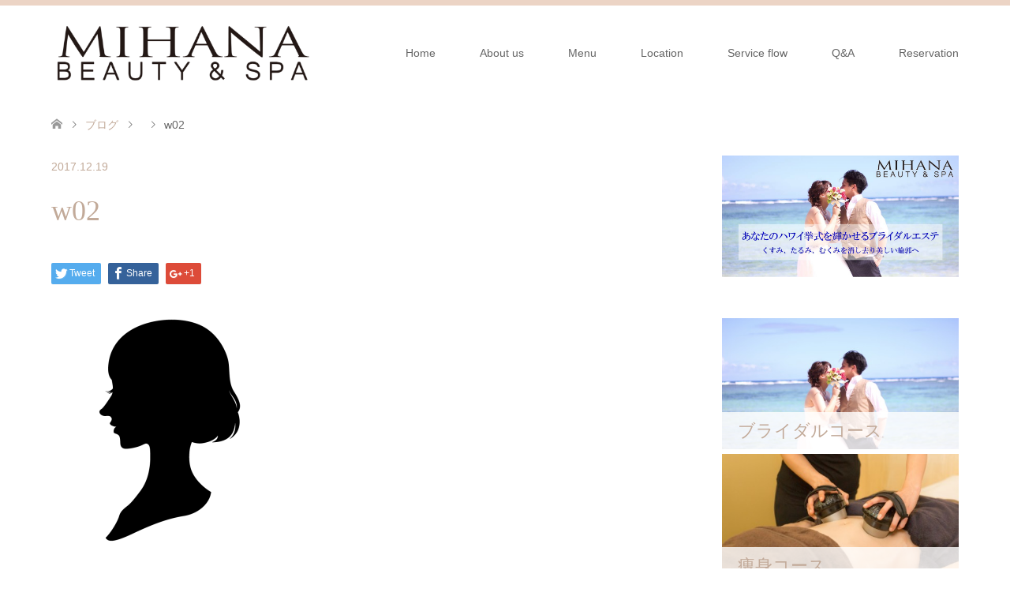

--- FILE ---
content_type: text/html; charset=UTF-8
request_url: https://www.mihanaspa.com/voice/eyelash-extensions-1/w02/
body_size: 12223
content:
<!DOCTYPE html>
<html dir="ltr" lang="ja" prefix="og: https://ogp.me/ns#">
<head>
<meta charset="UTF-8">
<!--[if IE]><meta http-equiv="X-UA-Compatible" content="IE=edge"><![endif]-->
<meta name="viewport" content="width=device-width">

<meta name="description" content="...">
<link rel="pingback" href="https://www.mihanaspa.com/xmlrpc.php">

		<!-- All in One SEO 4.8.0 - aioseo.com -->
		<title>w02 | mihanaspa</title>
	<meta name="robots" content="max-image-preview:large" />
	<meta name="author" content="author1"/>
	<link rel="canonical" href="https://www.mihanaspa.com/voice/eyelash-extensions-1/w02/" />
	<meta name="generator" content="All in One SEO (AIOSEO) 4.8.0" />
		<meta property="og:locale" content="ja_JP" />
		<meta property="og:site_name" content="mihanaspa" />
		<meta property="og:type" content="article" />
		<meta property="og:title" content="w02 | mihanaspa" />
		<meta property="og:url" content="https://www.mihanaspa.com/voice/eyelash-extensions-1/w02/" />
		<meta property="article:published_time" content="2017-12-18T15:40:18+00:00" />
		<meta property="article:modified_time" content="2017-12-18T15:40:18+00:00" />
		<meta name="twitter:card" content="summary" />
		<meta name="twitter:title" content="w02 | mihanaspa" />
		<meta name="google" content="nositelinkssearchbox" />
		<script type="application/ld+json" class="aioseo-schema">
			{"@context":"https:\/\/schema.org","@graph":[{"@type":"BreadcrumbList","@id":"https:\/\/www.mihanaspa.com\/voice\/eyelash-extensions-1\/w02\/#breadcrumblist","itemListElement":[{"@type":"ListItem","@id":"https:\/\/www.mihanaspa.com\/#listItem","position":1,"name":"\u5bb6","item":"https:\/\/www.mihanaspa.com\/","nextItem":{"@type":"ListItem","@id":"https:\/\/www.mihanaspa.com\/voice\/eyelash-extensions-1\/w02\/#listItem","name":"w02"}},{"@type":"ListItem","@id":"https:\/\/www.mihanaspa.com\/voice\/eyelash-extensions-1\/w02\/#listItem","position":2,"name":"w02","previousItem":{"@type":"ListItem","@id":"https:\/\/www.mihanaspa.com\/#listItem","name":"\u5bb6"}}]},{"@type":"ItemPage","@id":"https:\/\/www.mihanaspa.com\/voice\/eyelash-extensions-1\/w02\/#itempage","url":"https:\/\/www.mihanaspa.com\/voice\/eyelash-extensions-1\/w02\/","name":"w02 | mihanaspa","inLanguage":"ja","isPartOf":{"@id":"https:\/\/www.mihanaspa.com\/#website"},"breadcrumb":{"@id":"https:\/\/www.mihanaspa.com\/voice\/eyelash-extensions-1\/w02\/#breadcrumblist"},"author":{"@id":"https:\/\/www.mihanaspa.com\/author\/4\/#author"},"creator":{"@id":"https:\/\/www.mihanaspa.com\/author\/4\/#author"},"datePublished":"2017-12-19T00:40:18+09:00","dateModified":"2017-12-19T00:40:18+09:00"},{"@type":"Organization","@id":"https:\/\/www.mihanaspa.com\/#organization","name":"mihanaspa","description":"\u30cf\u30ef\u30a4\u3067\u5c0f\u9854\u77ef\u6b63\u3001\u30d5\u30a7\u30a4\u30b7\u30e3\u30eb\u30a8\u30b9\u30c6\u306a\u3089Cocolomi Group (\u30b3\u30b3\u30ed\u30df \u30b0\u30eb\u30fc\u30d7)\u306eMihana beauty \uff06 spa","url":"https:\/\/www.mihanaspa.com\/"},{"@type":"Person","@id":"https:\/\/www.mihanaspa.com\/author\/4\/#author","url":"https:\/\/www.mihanaspa.com\/author\/4\/","name":"author1","image":{"@type":"ImageObject","@id":"https:\/\/www.mihanaspa.com\/voice\/eyelash-extensions-1\/w02\/#authorImage","url":"https:\/\/secure.gravatar.com\/avatar\/3698c5da18926a592ea411276193741f?s=96&d=mm&r=g","width":96,"height":96,"caption":"author1"}},{"@type":"WebSite","@id":"https:\/\/www.mihanaspa.com\/#website","url":"https:\/\/www.mihanaspa.com\/","name":"mihanaspa","description":"\u30cf\u30ef\u30a4\u3067\u5c0f\u9854\u77ef\u6b63\u3001\u30d5\u30a7\u30a4\u30b7\u30e3\u30eb\u30a8\u30b9\u30c6\u306a\u3089Cocolomi Group (\u30b3\u30b3\u30ed\u30df \u30b0\u30eb\u30fc\u30d7)\u306eMihana beauty \uff06 spa","inLanguage":"ja","publisher":{"@id":"https:\/\/www.mihanaspa.com\/#organization"}}]}
		</script>
		<!-- All in One SEO -->

<link rel='dns-prefetch' href='//ajax.googleapis.com' />
<link rel='dns-prefetch' href='//s.w.org' />
<link rel="alternate" type="application/rss+xml" title="mihanaspa &raquo; フィード" href="https://www.mihanaspa.com/feed/" />
<link rel="alternate" type="application/rss+xml" title="mihanaspa &raquo; コメントフィード" href="https://www.mihanaspa.com/comments/feed/" />
<link rel="alternate" type="application/rss+xml" title="mihanaspa &raquo; w02 のコメントのフィード" href="https://www.mihanaspa.com/voice/eyelash-extensions-1/w02/feed/" />
<script type="text/javascript">
window._wpemojiSettings = {"baseUrl":"https:\/\/s.w.org\/images\/core\/emoji\/14.0.0\/72x72\/","ext":".png","svgUrl":"https:\/\/s.w.org\/images\/core\/emoji\/14.0.0\/svg\/","svgExt":".svg","source":{"concatemoji":"https:\/\/www.mihanaspa.com\/wp-includes\/js\/wp-emoji-release.min.js?ver=6.0.11"}};
/*! This file is auto-generated */
!function(e,a,t){var n,r,o,i=a.createElement("canvas"),p=i.getContext&&i.getContext("2d");function s(e,t){var a=String.fromCharCode,e=(p.clearRect(0,0,i.width,i.height),p.fillText(a.apply(this,e),0,0),i.toDataURL());return p.clearRect(0,0,i.width,i.height),p.fillText(a.apply(this,t),0,0),e===i.toDataURL()}function c(e){var t=a.createElement("script");t.src=e,t.defer=t.type="text/javascript",a.getElementsByTagName("head")[0].appendChild(t)}for(o=Array("flag","emoji"),t.supports={everything:!0,everythingExceptFlag:!0},r=0;r<o.length;r++)t.supports[o[r]]=function(e){if(!p||!p.fillText)return!1;switch(p.textBaseline="top",p.font="600 32px Arial",e){case"flag":return s([127987,65039,8205,9895,65039],[127987,65039,8203,9895,65039])?!1:!s([55356,56826,55356,56819],[55356,56826,8203,55356,56819])&&!s([55356,57332,56128,56423,56128,56418,56128,56421,56128,56430,56128,56423,56128,56447],[55356,57332,8203,56128,56423,8203,56128,56418,8203,56128,56421,8203,56128,56430,8203,56128,56423,8203,56128,56447]);case"emoji":return!s([129777,127995,8205,129778,127999],[129777,127995,8203,129778,127999])}return!1}(o[r]),t.supports.everything=t.supports.everything&&t.supports[o[r]],"flag"!==o[r]&&(t.supports.everythingExceptFlag=t.supports.everythingExceptFlag&&t.supports[o[r]]);t.supports.everythingExceptFlag=t.supports.everythingExceptFlag&&!t.supports.flag,t.DOMReady=!1,t.readyCallback=function(){t.DOMReady=!0},t.supports.everything||(n=function(){t.readyCallback()},a.addEventListener?(a.addEventListener("DOMContentLoaded",n,!1),e.addEventListener("load",n,!1)):(e.attachEvent("onload",n),a.attachEvent("onreadystatechange",function(){"complete"===a.readyState&&t.readyCallback()})),(e=t.source||{}).concatemoji?c(e.concatemoji):e.wpemoji&&e.twemoji&&(c(e.twemoji),c(e.wpemoji)))}(window,document,window._wpemojiSettings);
</script>
<style type="text/css">
img.wp-smiley,
img.emoji {
	display: inline !important;
	border: none !important;
	box-shadow: none !important;
	height: 1em !important;
	width: 1em !important;
	margin: 0 0.07em !important;
	vertical-align: -0.1em !important;
	background: none !important;
	padding: 0 !important;
}
</style>
	<link rel='stylesheet' id='style-css'  href='https://www.mihanaspa.com/wp-content/themes/skin_tcd046/style.css?ver=1.2' type='text/css' media='all' />
<link rel='stylesheet' id='wp-block-library-css'  href='https://www.mihanaspa.com/wp-includes/css/dist/block-library/style.min.css?ver=6.0.11' type='text/css' media='all' />
<style id='global-styles-inline-css' type='text/css'>
body{--wp--preset--color--black: #000000;--wp--preset--color--cyan-bluish-gray: #abb8c3;--wp--preset--color--white: #ffffff;--wp--preset--color--pale-pink: #f78da7;--wp--preset--color--vivid-red: #cf2e2e;--wp--preset--color--luminous-vivid-orange: #ff6900;--wp--preset--color--luminous-vivid-amber: #fcb900;--wp--preset--color--light-green-cyan: #7bdcb5;--wp--preset--color--vivid-green-cyan: #00d084;--wp--preset--color--pale-cyan-blue: #8ed1fc;--wp--preset--color--vivid-cyan-blue: #0693e3;--wp--preset--color--vivid-purple: #9b51e0;--wp--preset--gradient--vivid-cyan-blue-to-vivid-purple: linear-gradient(135deg,rgba(6,147,227,1) 0%,rgb(155,81,224) 100%);--wp--preset--gradient--light-green-cyan-to-vivid-green-cyan: linear-gradient(135deg,rgb(122,220,180) 0%,rgb(0,208,130) 100%);--wp--preset--gradient--luminous-vivid-amber-to-luminous-vivid-orange: linear-gradient(135deg,rgba(252,185,0,1) 0%,rgba(255,105,0,1) 100%);--wp--preset--gradient--luminous-vivid-orange-to-vivid-red: linear-gradient(135deg,rgba(255,105,0,1) 0%,rgb(207,46,46) 100%);--wp--preset--gradient--very-light-gray-to-cyan-bluish-gray: linear-gradient(135deg,rgb(238,238,238) 0%,rgb(169,184,195) 100%);--wp--preset--gradient--cool-to-warm-spectrum: linear-gradient(135deg,rgb(74,234,220) 0%,rgb(151,120,209) 20%,rgb(207,42,186) 40%,rgb(238,44,130) 60%,rgb(251,105,98) 80%,rgb(254,248,76) 100%);--wp--preset--gradient--blush-light-purple: linear-gradient(135deg,rgb(255,206,236) 0%,rgb(152,150,240) 100%);--wp--preset--gradient--blush-bordeaux: linear-gradient(135deg,rgb(254,205,165) 0%,rgb(254,45,45) 50%,rgb(107,0,62) 100%);--wp--preset--gradient--luminous-dusk: linear-gradient(135deg,rgb(255,203,112) 0%,rgb(199,81,192) 50%,rgb(65,88,208) 100%);--wp--preset--gradient--pale-ocean: linear-gradient(135deg,rgb(255,245,203) 0%,rgb(182,227,212) 50%,rgb(51,167,181) 100%);--wp--preset--gradient--electric-grass: linear-gradient(135deg,rgb(202,248,128) 0%,rgb(113,206,126) 100%);--wp--preset--gradient--midnight: linear-gradient(135deg,rgb(2,3,129) 0%,rgb(40,116,252) 100%);--wp--preset--duotone--dark-grayscale: url('#wp-duotone-dark-grayscale');--wp--preset--duotone--grayscale: url('#wp-duotone-grayscale');--wp--preset--duotone--purple-yellow: url('#wp-duotone-purple-yellow');--wp--preset--duotone--blue-red: url('#wp-duotone-blue-red');--wp--preset--duotone--midnight: url('#wp-duotone-midnight');--wp--preset--duotone--magenta-yellow: url('#wp-duotone-magenta-yellow');--wp--preset--duotone--purple-green: url('#wp-duotone-purple-green');--wp--preset--duotone--blue-orange: url('#wp-duotone-blue-orange');--wp--preset--font-size--small: 13px;--wp--preset--font-size--medium: 20px;--wp--preset--font-size--large: 36px;--wp--preset--font-size--x-large: 42px;}.has-black-color{color: var(--wp--preset--color--black) !important;}.has-cyan-bluish-gray-color{color: var(--wp--preset--color--cyan-bluish-gray) !important;}.has-white-color{color: var(--wp--preset--color--white) !important;}.has-pale-pink-color{color: var(--wp--preset--color--pale-pink) !important;}.has-vivid-red-color{color: var(--wp--preset--color--vivid-red) !important;}.has-luminous-vivid-orange-color{color: var(--wp--preset--color--luminous-vivid-orange) !important;}.has-luminous-vivid-amber-color{color: var(--wp--preset--color--luminous-vivid-amber) !important;}.has-light-green-cyan-color{color: var(--wp--preset--color--light-green-cyan) !important;}.has-vivid-green-cyan-color{color: var(--wp--preset--color--vivid-green-cyan) !important;}.has-pale-cyan-blue-color{color: var(--wp--preset--color--pale-cyan-blue) !important;}.has-vivid-cyan-blue-color{color: var(--wp--preset--color--vivid-cyan-blue) !important;}.has-vivid-purple-color{color: var(--wp--preset--color--vivid-purple) !important;}.has-black-background-color{background-color: var(--wp--preset--color--black) !important;}.has-cyan-bluish-gray-background-color{background-color: var(--wp--preset--color--cyan-bluish-gray) !important;}.has-white-background-color{background-color: var(--wp--preset--color--white) !important;}.has-pale-pink-background-color{background-color: var(--wp--preset--color--pale-pink) !important;}.has-vivid-red-background-color{background-color: var(--wp--preset--color--vivid-red) !important;}.has-luminous-vivid-orange-background-color{background-color: var(--wp--preset--color--luminous-vivid-orange) !important;}.has-luminous-vivid-amber-background-color{background-color: var(--wp--preset--color--luminous-vivid-amber) !important;}.has-light-green-cyan-background-color{background-color: var(--wp--preset--color--light-green-cyan) !important;}.has-vivid-green-cyan-background-color{background-color: var(--wp--preset--color--vivid-green-cyan) !important;}.has-pale-cyan-blue-background-color{background-color: var(--wp--preset--color--pale-cyan-blue) !important;}.has-vivid-cyan-blue-background-color{background-color: var(--wp--preset--color--vivid-cyan-blue) !important;}.has-vivid-purple-background-color{background-color: var(--wp--preset--color--vivid-purple) !important;}.has-black-border-color{border-color: var(--wp--preset--color--black) !important;}.has-cyan-bluish-gray-border-color{border-color: var(--wp--preset--color--cyan-bluish-gray) !important;}.has-white-border-color{border-color: var(--wp--preset--color--white) !important;}.has-pale-pink-border-color{border-color: var(--wp--preset--color--pale-pink) !important;}.has-vivid-red-border-color{border-color: var(--wp--preset--color--vivid-red) !important;}.has-luminous-vivid-orange-border-color{border-color: var(--wp--preset--color--luminous-vivid-orange) !important;}.has-luminous-vivid-amber-border-color{border-color: var(--wp--preset--color--luminous-vivid-amber) !important;}.has-light-green-cyan-border-color{border-color: var(--wp--preset--color--light-green-cyan) !important;}.has-vivid-green-cyan-border-color{border-color: var(--wp--preset--color--vivid-green-cyan) !important;}.has-pale-cyan-blue-border-color{border-color: var(--wp--preset--color--pale-cyan-blue) !important;}.has-vivid-cyan-blue-border-color{border-color: var(--wp--preset--color--vivid-cyan-blue) !important;}.has-vivid-purple-border-color{border-color: var(--wp--preset--color--vivid-purple) !important;}.has-vivid-cyan-blue-to-vivid-purple-gradient-background{background: var(--wp--preset--gradient--vivid-cyan-blue-to-vivid-purple) !important;}.has-light-green-cyan-to-vivid-green-cyan-gradient-background{background: var(--wp--preset--gradient--light-green-cyan-to-vivid-green-cyan) !important;}.has-luminous-vivid-amber-to-luminous-vivid-orange-gradient-background{background: var(--wp--preset--gradient--luminous-vivid-amber-to-luminous-vivid-orange) !important;}.has-luminous-vivid-orange-to-vivid-red-gradient-background{background: var(--wp--preset--gradient--luminous-vivid-orange-to-vivid-red) !important;}.has-very-light-gray-to-cyan-bluish-gray-gradient-background{background: var(--wp--preset--gradient--very-light-gray-to-cyan-bluish-gray) !important;}.has-cool-to-warm-spectrum-gradient-background{background: var(--wp--preset--gradient--cool-to-warm-spectrum) !important;}.has-blush-light-purple-gradient-background{background: var(--wp--preset--gradient--blush-light-purple) !important;}.has-blush-bordeaux-gradient-background{background: var(--wp--preset--gradient--blush-bordeaux) !important;}.has-luminous-dusk-gradient-background{background: var(--wp--preset--gradient--luminous-dusk) !important;}.has-pale-ocean-gradient-background{background: var(--wp--preset--gradient--pale-ocean) !important;}.has-electric-grass-gradient-background{background: var(--wp--preset--gradient--electric-grass) !important;}.has-midnight-gradient-background{background: var(--wp--preset--gradient--midnight) !important;}.has-small-font-size{font-size: var(--wp--preset--font-size--small) !important;}.has-medium-font-size{font-size: var(--wp--preset--font-size--medium) !important;}.has-large-font-size{font-size: var(--wp--preset--font-size--large) !important;}.has-x-large-font-size{font-size: var(--wp--preset--font-size--x-large) !important;}
</style>
<link rel='stylesheet' id='jquery-ui-theme-css'  href='https://ajax.googleapis.com/ajax/libs/jqueryui/1.11.4/themes/smoothness/jquery-ui.min.css?ver=1.11.4' type='text/css' media='all' />
<link rel='stylesheet' id='jquery-ui-timepicker-css'  href='https://www.mihanaspa.com/wp-content/plugins/contact-form-7-datepicker/js/jquery-ui-timepicker/jquery-ui-timepicker-addon.min.css?ver=6.0.11' type='text/css' media='all' />
<style id='akismet-widget-style-inline-css' type='text/css'>

			.a-stats {
				--akismet-color-mid-green: #357b49;
				--akismet-color-white: #fff;
				--akismet-color-light-grey: #f6f7f7;

				max-width: 350px;
				width: auto;
			}

			.a-stats * {
				all: unset;
				box-sizing: border-box;
			}

			.a-stats strong {
				font-weight: 600;
			}

			.a-stats a.a-stats__link,
			.a-stats a.a-stats__link:visited,
			.a-stats a.a-stats__link:active {
				background: var(--akismet-color-mid-green);
				border: none;
				box-shadow: none;
				border-radius: 8px;
				color: var(--akismet-color-white);
				cursor: pointer;
				display: block;
				font-family: -apple-system, BlinkMacSystemFont, 'Segoe UI', 'Roboto', 'Oxygen-Sans', 'Ubuntu', 'Cantarell', 'Helvetica Neue', sans-serif;
				font-weight: 500;
				padding: 12px;
				text-align: center;
				text-decoration: none;
				transition: all 0.2s ease;
			}

			/* Extra specificity to deal with TwentyTwentyOne focus style */
			.widget .a-stats a.a-stats__link:focus {
				background: var(--akismet-color-mid-green);
				color: var(--akismet-color-white);
				text-decoration: none;
			}

			.a-stats a.a-stats__link:hover {
				filter: brightness(110%);
				box-shadow: 0 4px 12px rgba(0, 0, 0, 0.06), 0 0 2px rgba(0, 0, 0, 0.16);
			}

			.a-stats .count {
				color: var(--akismet-color-white);
				display: block;
				font-size: 1.5em;
				line-height: 1.4;
				padding: 0 13px;
				white-space: nowrap;
			}
		
</style>
<script type='text/javascript' src='https://www.mihanaspa.com/wp-includes/js/jquery/jquery.min.js?ver=3.6.0' id='jquery-core-js'></script>
<script type='text/javascript' src='https://www.mihanaspa.com/wp-includes/js/jquery/jquery-migrate.min.js?ver=3.3.2' id='jquery-migrate-js'></script>
<link rel="https://api.w.org/" href="https://www.mihanaspa.com/wp-json/" /><link rel="alternate" type="application/json" href="https://www.mihanaspa.com/wp-json/wp/v2/media/33" /><link rel='shortlink' href='https://www.mihanaspa.com/?p=33' />
<link rel="alternate" type="application/json+oembed" href="https://www.mihanaspa.com/wp-json/oembed/1.0/embed?url=https%3A%2F%2Fwww.mihanaspa.com%2Fvoice%2Feyelash-extensions-1%2Fw02%2F" />
<link rel="alternate" type="text/xml+oembed" href="https://www.mihanaspa.com/wp-json/oembed/1.0/embed?url=https%3A%2F%2Fwww.mihanaspa.com%2Fvoice%2Feyelash-extensions-1%2Fw02%2F&#038;format=xml" />

<link rel="stylesheet" href="https://www.mihanaspa.com/wp-content/themes/skin_tcd046/css/design-plus.css?ver=1.2">
<link rel="stylesheet" href="https://www.mihanaspa.com/wp-content/themes/skin_tcd046/css/sns-botton.css?ver=1.2">
<link rel="stylesheet" href="https://www.mihanaspa.com/wp-content/themes/skin_tcd046/css/responsive.css?ver=1.2">
<link rel="stylesheet" href="https://www.mihanaspa.com/wp-content/themes/skin_tcd046/css/footer-bar.css?ver=1.2">

<script src="https://www.mihanaspa.com/wp-content/themes/skin_tcd046/js/jquery.easing.1.3.js?ver=1.2"></script>
<script src="https://www.mihanaspa.com/wp-content/themes/skin_tcd046/js/jscript.js?ver=1.2"></script>
<script src="https://www.mihanaspa.com/wp-content/themes/skin_tcd046/js/comment.js?ver=1.2"></script>
<script src="https://www.mihanaspa.com/wp-content/themes/skin_tcd046/js/header_fix.js?ver=1.2"></script>

<style type="text/css">
body, input, textarea { font-family: Arial, "ヒラギノ角ゴ ProN W3", "Hiragino Kaku Gothic ProN", "メイリオ", Meiryo, sans-serif; }
.rich_font { font-weight:500; font-family: "Times New Roman" , "游明朝" , "Yu Mincho" , "游明朝体" , "YuMincho" , "ヒラギノ明朝 Pro W3" , "Hiragino Mincho Pro" , "HiraMinProN-W3" , "HGS明朝E" , "ＭＳ Ｐ明朝" , "MS PMincho" , serif; }

#header .logo { font-size:24px; }
.fix_top.header_fix #header .logo { font-size:20px; }
#footer_logo .logo { font-size:30px; }
#post_title { font-size:36px; }
body, .post_content { font-size:14px; }

@media screen and (max-width:991px) {
  #header .logo { font-size:18px; }
  .mobile_fix_top.header_fix #header .logo { font-size:18px; }
  #post_title { font-size:20px; }
  body, .post_content { font-size:14px; }
}




.image {
overflow: hidden;
-webkit-transition: 0.35s;
-moz-transition: 0.35s;
-ms-transition: 0.35s;
transition: 0.35s;
}
.image img {
-webkit-transform: scale(1);
-webkit-transition-property: opacity, scale, -webkit-transform;
-webkit-transition: 0.35s;
-moz-transform: scale(1);
-moz-transition-property: opacity, scale, -moz-transform;
-moz-transition: 0.35s;
-ms-transform: scale(1);
-ms-transition-property: opacity, scale, -ms-transform;
-ms-transition: 0.35s;
-o-transform: scale(1);
-o-transition-property: opacity, scale, -o-transform;
-o-transition: 0.35s;
transform: scale(1);
transition-property: opacity, scale, -webkit-transform;
transition: 0.35s;
-webkit-backface-visibility:hidden; backface-visibility:hidden;
}
.image:hover img, a:hover .image img {
 -webkit-transform: scale(1.2); -moz-transform: scale(1.2); -ms-transform: scale(1.2); -o-transform: scale(1.2); transform: scale(1.2);
}

.headline_bg_l, .headline_bg, ul.meta .category span, .page_navi a:hover, .page_navi span.current, .page_navi p.back a:hover,
#post_pagination p, #post_pagination a:hover, #previous_next_post2 a:hover, .single-news #post_meta_top .date, .single-campaign #post_meta_top .date, ol#voice_list .info .voice_button a:hover, .voice_user .voice_name, .voice_course .course_button a, .side_headline, #footer_top,
#comment_header ul li a:hover, #comment_header ul li.comment_switch_active a, #comment_header #comment_closed p, #submit_comment
{ background-color:#E3D0C3; }

.page_navi a:hover, .page_navi span.current, #post_pagination p, #comment_header ul li.comment_switch_active a, #comment_header #comment_closed p, #guest_info input:focus, #comment_textarea textarea:focus
{ border-color:#E3D0C3; }

#comment_header ul li.comment_switch_active a:after, #comment_header #comment_closed p:after
{ border-color:#E3D0C3 transparent transparent transparent; }

a:hover, #global_menu > ul > li > a:hover, #bread_crumb li a, #bread_crumb li.home a:hover:before, ul.meta .date, .footer_headline, .footer_widget a:hover,
#post_title, #previous_next_post a:hover, #previous_next_post a:hover:before, #previous_next_post a:hover:after,
#recent_news .info .date, .course_category .course_category_headline, .course_category .info .headline, ol#voice_list .info .voice_name, dl.interview dt, .voice_course .course_button a:hover, ol#staff_list .info .staff_name, .staff_info .staff_detail .staff_name, .staff_info .staff_detail .staff_social_link li a:hover:before,
.styled_post_list1 .date, .collapse_category_list li a:hover, .tcdw_course_list_widget .course_list li .image, .side_widget.tcdw_banner_list_widget .side_headline, ul.banner_list li .image,
#index_content1 .caption .headline, #index_course li .image, #index_news .date, #index_voice li .info .voice_name, #index_blog .headline, .table.pb_pricemenu td.menu, .side_widget .campaign_list .date, .side_widget .news_list .date, .side_widget .staff_list .staff_name, .side_widget .voice_list .voice_name
{ color:#C2AA99; }

#footer_bottom, a.index_blog_button:hover, .widget_search #search-btn input:hover, .widget_search #searchsubmit:hover, .widget.google_search #searchsubmit:hover, #submit_comment:hover, #header_slider .slick-dots li button:hover, #header_slider .slick-dots li.slick-active button
{ background-color:#C2AA99; }

.post_content a { color:#C2AA99; }

#archive_wrapper, #related_post ol { background-color:rgba(227,208,195,0.15); }
#index_course li.noimage .image, .course_category .noimage .imagebox, .tcdw_course_list_widget .course_list li.noimage .image { background:rgba(227,208,195,0.3); }

#index_blog, #footer_widget, .course_categories li a.active, .course_categories li a:hover, .styled_post_list1_tabs li { background-color:rgba(232,202,183,0.15); }
#index_topics { background:rgba(232,202,183,0.8); }
#header { border-top-color:rgba(232,202,183,0.8); }

@media screen and (min-width:992px) {
  .fix_top.header_fix #header { background-color:rgba(232,202,183,0.8); }
  #global_menu ul ul a { background-color:#E3D0C3; }
  #global_menu ul ul a:hover { background-color:#C2AA99; }
}
@media screen and (max-width:991px) {
  a.menu_button.active { background:rgba(232,202,183,0.8); };
  .mobile_fix_top.header_fix #header { background-color:rgba(232,202,183,0.8); }
  #global_menu { background-color:#E3D0C3; }
  #global_menu a:hover { background-color:#C2AA99; }
}
@media screen and (max-width:991px) {
  .mobile_fix_top.header_fix #header { background-color:rgba(232,202,183,0.8); }
}


</style>

<style type="text/css"></style>
<link rel="icon" href="https://www.mihanaspa.com/wp-content/uploads/2020/07/cropped-mihanaspaサイトアイコン-32x32.png" sizes="32x32" />
<link rel="icon" href="https://www.mihanaspa.com/wp-content/uploads/2020/07/cropped-mihanaspaサイトアイコン-192x192.png" sizes="192x192" />
<link rel="apple-touch-icon" href="https://www.mihanaspa.com/wp-content/uploads/2020/07/cropped-mihanaspaサイトアイコン-180x180.png" />
<meta name="msapplication-TileImage" content="https://www.mihanaspa.com/wp-content/uploads/2020/07/cropped-mihanaspaサイトアイコン-270x270.png" />
		<style type="text/css" id="wp-custom-css">
			@media only screen and (max-width: 991px) {#global_menu a, #global_menu > ul > li > a {
 color: #850000 !important;
}
}		</style>
		</head>
<body id="body" class="attachment attachment-template-default single single-attachment postid-33 attachmentid-33 attachment-png fix_top mobile_fix_top">



 <div id="header" class="clearfix">
  <div class="header_inner">
   <div id="header_logo">
    <div id="logo_image">
 <h1 class="logo">
  <a href="https://www.mihanaspa.com/" title="mihanaspa" data-label="mihanaspa"><img class="h_logo" src="https://www.mihanaspa.com/wp-content/uploads/2018/06/logo_ol.png?1768914129" alt="mihanaspa" title="mihanaspa" /></a>
 </h1>
</div>
<div id="logo_image_fixed">
 <p class="logo"><a href="https://www.mihanaspa.com/" title="mihanaspa"><img class="s_logo" src="https://www.mihanaspa.com/wp-content/uploads/2018/02/logo_ol-e1528081534977.png?1768914129" alt="mihanaspa" title="mihanaspa" /></a></p>
</div>
   </div>

      <a href="#" class="menu_button"><span>menu</span></a>
   <div id="global_menu">
    <ul id="menu-menu-1" class="menu"><li id="menu-item-800" class="menu-item menu-item-type-custom menu-item-object-custom menu-item-home menu-item-800"><a href="https://www.mihanaspa.com/">Home</a></li>
<li id="menu-item-168" class="menu-item menu-item-type-post_type menu-item-object-page menu-item-has-children menu-item-168"><a href="https://www.mihanaspa.com/about/">About us</a>
<ul class="sub-menu">
	<li id="menu-item-300" class="menu-item menu-item-type-post_type menu-item-object-page menu-item-300"><a href="https://www.mihanaspa.com/about/">サロン紹介</a></li>
	<li id="menu-item-273" class="menu-item menu-item-type-post_type_archive menu-item-object-staff menu-item-273"><a href="https://www.mihanaspa.com/staff/">スタッフ</a></li>
	<li id="menu-item-667" class="menu-item menu-item-type-post_type menu-item-object-page menu-item-667"><a href="https://www.mihanaspa.com/calendar/">営業日程</a></li>
	<li id="menu-item-242" class="menu-item menu-item-type-post_type menu-item-object-page menu-item-242"><a href="https://www.mihanaspa.com/insalon/">サロン使用プロダクト</a></li>
	<li id="menu-item-241" class="menu-item menu-item-type-post_type menu-item-object-page menu-item-241"><a href="https://www.mihanaspa.com/media/">メディア掲載</a></li>
</ul>
</li>
<li id="menu-item-290" class="menu-item menu-item-type-post_type_archive menu-item-object-course menu-item-has-children menu-item-290"><a href="https://www.mihanaspa.com/course/">Menu</a>
<ul class="sub-menu">
	<li id="menu-item-893" class="menu-item menu-item-type-custom menu-item-object-custom menu-item-893"><a href="https://www.mihanaspa.com/course/slimming/">痩身コース</a></li>
	<li id="menu-item-291" class="menu-item menu-item-type-post_type menu-item-object-course menu-item-291"><a href="https://www.mihanaspa.com/course/slim-facial/">小顔矯正フェイシャル</a></li>
	<li id="menu-item-292" class="menu-item menu-item-type-post_type menu-item-object-course menu-item-292"><a href="https://www.mihanaspa.com/course/facial-care/">フェイスケア</a></li>
	<li id="menu-item-293" class="menu-item menu-item-type-post_type menu-item-object-course menu-item-293"><a href="https://www.mihanaspa.com/course/body-care/">ロミロミ＆ボディーケア</a></li>
	<li id="menu-item-296" class="menu-item menu-item-type-post_type menu-item-object-course menu-item-296"><a href="https://www.mihanaspa.com/course/package/">パッケージコース</a></li>
	<li id="menu-item-874" class="menu-item menu-item-type-post_type menu-item-object-page menu-item-874"><a href="https://www.mihanaspa.com/wedding/">MIHANAブライダル</a></li>
</ul>
</li>
<li id="menu-item-166" class="menu-item menu-item-type-post_type menu-item-object-page menu-item-166"><a href="https://www.mihanaspa.com/location/">Location</a></li>
<li id="menu-item-317" class="menu-item menu-item-type-post_type menu-item-object-page menu-item-317"><a href="https://www.mihanaspa.com/flow/">Service flow</a></li>
<li id="menu-item-165" class="menu-item menu-item-type-post_type menu-item-object-page menu-item-has-children menu-item-165"><a href="https://www.mihanaspa.com/faq/">Q&#038;A</a>
<ul class="sub-menu">
	<li id="menu-item-240" class="menu-item menu-item-type-post_type menu-item-object-page menu-item-240"><a href="https://www.mihanaspa.com/hawaii-aesthetic/">ハワイエステで失敗しない</a></li>
</ul>
</li>
<li id="menu-item-458" class="menu-item menu-item-type-post_type menu-item-object-page menu-item-458"><a href="https://www.mihanaspa.com/reservation/">Reservation</a></li>
</ul>   </div>
     </div>
 </div><!-- END #header -->

 <div id="main_contents" class="clearfix">


<div id="bread_crumb">

<ul class="clearfix">
 <li itemscope="itemscope" itemtype="http://data-vocabulary.org/Breadcrumb" class="home"><a itemprop="url" href="https://www.mihanaspa.com/"><span itemprop="title">ホーム</span></a></li>

 <li itemscope="itemscope" itemtype="http://data-vocabulary.org/Breadcrumb"><a itemprop="url" href="https://www.mihanaspa.com/blog-list/">ブログ</a></li>
 <li itemscope="itemscope" itemtype="http://data-vocabulary.org/Breadcrumb">
   </li>
 <li class="last">w02</li>

</ul>
</div>

<div id="main_col" class="clearfix">

<div id="left_col">

 
 <div id="article">

  <ul id="post_meta_top" class="meta clearfix">
      <li class="date"><time class="entry-date updated" datetime="2017-12-19T00:40:18+09:00">2017.12.19</time></li>  </ul>

  <h2 id="post_title" class="rich_font">w02</h2>

    <div class="single_share clearfix" id="single_share_top">
   <div class="share-type1 share-top">
 
	<div class="sns mt10">
		<ul class="type1 clearfix">
			<li class="twitter">
				<a href="http://twitter.com/share?text=w02&url=https%3A%2F%2Fwww.mihanaspa.com%2Fvoice%2Feyelash-extensions-1%2Fw02%2F&via=&tw_p=tweetbutton&related=" onclick="javascript:window.open(this.href, '', 'menubar=no,toolbar=no,resizable=yes,scrollbars=yes,height=400,width=600');return false;"><i class="icon-twitter"></i><span class="ttl">Tweet</span><span class="share-count"></span></a>
			</li>
			<li class="facebook">
				<a href="//www.facebook.com/sharer/sharer.php?u=https://www.mihanaspa.com/voice/eyelash-extensions-1/w02/&amp;t=w02" class="facebook-btn-icon-link" target="blank" rel="nofollow"><i class="icon-facebook"></i><span class="ttl">Share</span><span class="share-count"></span></a>
			</li>
			<li class="googleplus">
				<a href="https://plus.google.com/share?url=https%3A%2F%2Fwww.mihanaspa.com%2Fvoice%2Feyelash-extensions-1%2Fw02%2F" onclick="javascript:window.open(this.href, '', 'menubar=no,toolbar=no,resizable=yes,scrollbars=yes,height=600,width=500');return false;"><i class="icon-google-plus"></i><span class="ttl">+1</span><span class="share-count"></span></a>
			</li>
		</ul>
	</div>
</div>
  </div>
  
  
    
  <div class="post_content clearfix">
   <p class="attachment"><a href='https://www.mihanaspa.com/wp-content/uploads/2017/12/w02.png'><img width="300" height="300" src="https://www.mihanaspa.com/wp-content/uploads/2017/12/w02-300x300.png" class="attachment-medium size-medium" alt="" loading="lazy" srcset="https://www.mihanaspa.com/wp-content/uploads/2017/12/w02-300x300.png 300w, https://www.mihanaspa.com/wp-content/uploads/2017/12/w02-150x150.png 150w, https://www.mihanaspa.com/wp-content/uploads/2017/12/w02-768x768.png 768w, https://www.mihanaspa.com/wp-content/uploads/2017/12/w02.png 800w, https://www.mihanaspa.com/wp-content/uploads/2017/12/w02-200x200.png 200w" sizes="(max-width: 300px) 100vw, 300px" /></a></p>
     </div>

    <div class="single_share clearfix" id="single_share_bottom">
   <div class="share-type1 share-btm">
 
	<div class="sns mt10 mb45">
		<ul class="type1 clearfix">
			<li class="twitter">
				<a href="http://twitter.com/share?text=w02&url=https%3A%2F%2Fwww.mihanaspa.com%2Fvoice%2Feyelash-extensions-1%2Fw02%2F&via=&tw_p=tweetbutton&related=" onclick="javascript:window.open(this.href, '', 'menubar=no,toolbar=no,resizable=yes,scrollbars=yes,height=400,width=600');return false;"><i class="icon-twitter"></i><span class="ttl">Tweet</span><span class="share-count"></span></a>
			</li>
			<li class="facebook">
				<a href="//www.facebook.com/sharer/sharer.php?u=https://www.mihanaspa.com/voice/eyelash-extensions-1/w02/&amp;t=w02" class="facebook-btn-icon-link" target="blank" rel="nofollow"><i class="icon-facebook"></i><span class="ttl">Share</span><span class="share-count"></span></a>
			</li>
			<li class="googleplus">
				<a href="https://plus.google.com/share?url=https%3A%2F%2Fwww.mihanaspa.com%2Fvoice%2Feyelash-extensions-1%2Fw02%2F" onclick="javascript:window.open(this.href, '', 'menubar=no,toolbar=no,resizable=yes,scrollbars=yes,height=600,width=500');return false;"><i class="icon-google-plus"></i><span class="ttl">+1</span><span class="share-count"></span></a>
			</li>
		</ul>
	</div>
</div>
  </div>
  
    <ul id="post_meta_bottom" class="clearfix">
   <li class="post_author">投稿者: <a href="https://www.mihanaspa.com/author/4/" title="author1 の投稿" rel="author">author1</a></li>   <li class="post_category"></li>      <li class="post_comment">コメント: <a href="#comment_headline">0</a></li>  </ul>
  
    <div id="previous_next_post" class="clearfix">
     </div>
  
 </div><!-- END #article -->

  
 
  
 



<h3 id="comment_headline" class="headline_bg"><span>コメント</span></h3>

<div id="comment_header">

 <ul class="clearfix">
      <li id="comment_closed"><p>コメント (0)</p></li>
   <li id="trackback_closed"><p>トラックバックは利用できません。</p></li>
    </ul>


</div><!-- END #comment_header -->

<div id="comments">

 <div id="comment_area">
  <!-- start commnet -->
  <ol class="commentlist">
	    <li class="comment">
     <div class="comment-content"><p class="no_comment">この記事へのコメントはありません。</p></div>
    </li>
	  </ol>
  <!-- comments END -->

  
 </div><!-- #comment-list END -->


 <div id="trackback_area">
 <!-- start trackback -->
  <!-- trackback end -->
 </div><!-- #trackbacklist END -->

 


 
 <fieldset class="comment_form_wrapper" id="respond">

    <div id="cancel_comment_reply"><a rel="nofollow" id="cancel-comment-reply-link" href="/voice/eyelash-extensions-1/w02/#respond" style="display:none;">返信をキャンセルする。</a></div>
  
  <form action="https://www.mihanaspa.com/wp-comments-post.php" method="post" id="commentform">

   <br />
<b>Warning</b>:  Undefined variable $user_ID in <b>/home/mihanaspa/mihanaspa.com/public_html/wp-content/themes/skin_tcd046/comments.php</b> on line <b>158</b><br />

   <div id="guest_info">
    <div id="guest_name"><label for="author"><span>名前</span>( 必須 )</label><input type="text" name="author" id="author" value="" size="22" tabindex="1" aria-required='true' /></div>
    <div id="guest_email"><label for="email"><span>E-MAIL</span>( 必須 ) - 公開されません -</label><input type="text" name="email" id="email" value="" size="22" tabindex="2" aria-required='true' /></div>
    <div id="guest_url"><label for="url"><span>備考</span></label><input type="text" name="url" id="url" value="" size="22" tabindex="3" /></div>
       </div>

   
   <div id="comment_textarea">
    <textarea name="comment" id="comment" cols="50" rows="10" tabindex="4"></textarea>
   </div>

   
   <div id="submit_comment_wrapper">
    <p><img src="https://www.mihanaspa.com/wp-content/siteguard/2322296.png" alt="CAPTCHA"></p><p><label for="siteguard_captcha">上に表示された文字を入力してください。</label><br /><input type="text" name="siteguard_captcha" id="siteguard_captcha" class="input" value="" size="10" aria-required="true" /><input type="hidden" name="siteguard_captcha_prefix" id="siteguard_captcha_prefix" value="2322296" /></p><p style="display: none !important;" class="akismet-fields-container" data-prefix="ak_"><label>&#916;<textarea name="ak_hp_textarea" cols="45" rows="8" maxlength="100"></textarea></label><input type="hidden" id="ak_js_1" name="ak_js" value="13"/><script>document.getElementById( "ak_js_1" ).setAttribute( "value", ( new Date() ).getTime() );</script></p>    <input name="submit" type="submit" id="submit_comment" tabindex="5" value="コメントを書く" title="コメントを書く" alt="コメントを書く" />
   </div>
   <div id="input_hidden_field">
        <input type='hidden' name='comment_post_ID' value='33' id='comment_post_ID' />
<input type='hidden' name='comment_parent' id='comment_parent' value='0' />
       </div>

  </form>

 </fieldset><!-- #comment-form-area END -->

</div><!-- #comment end -->


</div><!-- END #left_col -->


  <div id="side_col">
  <div class="widget_text widget side_widget clearfix widget_custom_html" id="custom_html-2">
<div class="textwidget custom-html-widget"><p><a href="https://www.mihanaspa.com/wedding/" title="MIHANAブライダル" ><img src="https://www.mihanaspa.com/wp-content/uploads/2020/02/mihanaブライダルヘッダー.jpg" alt="" /></a></p></div></div>
<div class="widget side_widget clearfix tcdw_course_list_widget" id="tcdw_course_list_widget-7">

<ul class="course_list">
<li><a class="image" href="https://www.mihanaspa.com/course/bridal/" title="ブライダルコース"><img src="https://www.mihanaspa.com/wp-content/uploads/2020/02/ウェディング　海辺-456x252.jpg" alt="" /><div class="caption"><span class="caption_hover_slide">ブライダルコース</span></div></a></li>
<li><a class="image" href="https://www.mihanaspa.com/course/slimming/" title="痩身コース"><img src="https://www.mihanaspa.com/wp-content/uploads/2019/03/キャビテーション腹部（TOP）z-456x252.jpg" alt="" /><div class="caption"><span class="caption_hover_slide">痩身コース</span></div></a></li>
<li><a class="image" href="https://www.mihanaspa.com/course/slim-facial/" title="小顔矯正フェイシャル"><img src="https://www.mihanaspa.com/wp-content/uploads/2018/02/b9a9d3b149cf24a2016d200ec247390d_m-456x252.jpg" alt="" /><div class="caption"><span class="caption_hover_slide">小顔矯正フェイシャル</span></div></a></li>
<li><a class="image" href="https://www.mihanaspa.com/course/facial-care/" title="フェイスケア"><img src="https://www.mihanaspa.com/wp-content/uploads/2018/06/de6f719377765673647a9a50b570713c-456x252.png" alt="" /><div class="caption"><span class="caption_hover_slide">フェイスケア</span></div></a></li>
<li><a class="image" href="https://www.mihanaspa.com/course/body-care/" title="ロミロミ＆ボディーケア"><img src="https://www.mihanaspa.com/wp-content/uploads/2018/02/7c3a599e7a53480ea016224562fc07c6_m-456x252.jpg" alt="" /><div class="caption"><span class="caption_hover_slide">ロミロミ＆ボディーケア</span></div></a></li>
<li><a class="image" href="https://www.mihanaspa.com/course/package/" title="パッケージコース"><img src="https://www.mihanaspa.com/wp-content/uploads/2019/09/mihana-package-456x252.jpg" alt="" /><div class="caption"><span class="caption_hover_slide">パッケージコース</span></div></a></li>
</ul>
</div>
<div class="widget_text widget side_widget clearfix widget_custom_html" id="custom_html-13">
<h3 class="side_headline"><span>マッサージ＆スパCOCOLOMI</span></h3><div class="textwidget custom-html-widget"><p><a href="https://www.cocolomi-hawaii.com/" title="ココロミ" target="_blank" rel="noopener"><img src="https://www.mihanaspa.com/wp-content/uploads/2020/01/ココロミ.jpg" alt="ココロミ" /></a></p></div></div>
<div class="widget_text widget side_widget clearfix widget_custom_html" id="custom_html-15">
<h3 class="side_headline"><span>マツエクまつ毛本舗</span></h3><div class="textwidget custom-html-widget"><p><a href="https://matsugehonpo-hawaii.com/" title="まつ毛本舗ハワイ" target="_blank" rel="noopener"><img src="https://www.mihanaspa.com/wp-content/uploads/2020/01/まつ毛本舗.jpg" alt="まつ毛本舗ハワイ" /></a></p></div></div>
<div class="widget_text widget side_widget clearfix widget_custom_html" id="custom_html-14">
<h3 class="side_headline"><span>総合採用サイト</span></h3><div class="textwidget custom-html-widget"><p><a href="https://cocolomi-group-recruit.com/" title="美容総合採用サイト" target="_blank" rel="noopener"><img src="https://www.mihanaspa.com/wp-content/uploads/2020/01/採用サイト.jpg" alt="美容総合採用サイト" /></a></p></div></div>
 </div>
 

</div><!-- END #main_col -->


 </div><!-- END #main_contents -->

  
 <div id="footer_widget">
  <div class="footer_inner">
   <div class="widget footer_widget widget_nav_menu" id="nav_menu-2">
<h3 class="footer_headline">Home</h3><div class="menu-%e3%83%95%e3%83%83%e3%82%bf%e3%83%bc-container"><ul id="menu-%e3%83%95%e3%83%83%e3%82%bf%e3%83%bc" class="menu"><li id="menu-item-392" class="menu-item menu-item-type-custom menu-item-object-custom menu-item-home menu-item-392"><a href="https://www.mihanaspa.com/">ホーム</a></li>
</ul></div></div>
<div class="widget footer_widget widget_nav_menu" id="nav_menu-3">
<h3 class="footer_headline">About us</h3><div class="menu-%e3%83%95%e3%83%83%e3%82%bf%e3%83%bc1-container"><ul id="menu-%e3%83%95%e3%83%83%e3%82%bf%e3%83%bc1" class="menu"><li id="menu-item-441" class="menu-item menu-item-type-post_type menu-item-object-page menu-item-441"><a href="https://www.mihanaspa.com/about/">サロン紹介</a></li>
<li id="menu-item-444" class="menu-item menu-item-type-custom menu-item-object-custom menu-item-444"><a href="https://www.mihanaspa.com/staff/">スタッフ</a></li>
<li id="menu-item-668" class="menu-item menu-item-type-post_type menu-item-object-page menu-item-668"><a href="https://www.mihanaspa.com/calendar/">営業日程</a></li>
<li id="menu-item-442" class="menu-item menu-item-type-post_type menu-item-object-page menu-item-442"><a href="https://www.mihanaspa.com/insalon/">サロン使用プロダクト</a></li>
<li id="menu-item-457" class="menu-item menu-item-type-post_type menu-item-object-page menu-item-457"><a href="https://www.mihanaspa.com/media/">メディア掲載</a></li>
</ul></div></div>
<div class="widget footer_widget widget_nav_menu" id="nav_menu-4">
<h3 class="footer_headline">Menu</h3><div class="menu-%e3%83%95%e3%83%83%e3%82%bf%e3%83%bc2%ef%bc%88%e3%83%a1%e3%83%8b%e3%83%a5%e3%83%bc%ef%bc%89-container"><ul id="menu-%e3%83%95%e3%83%83%e3%82%bf%e3%83%bc2%ef%bc%88%e3%83%a1%e3%83%8b%e3%83%a5%e3%83%bc%ef%bc%89" class="menu"><li id="menu-item-809" class="menu-item menu-item-type-custom menu-item-object-custom menu-item-809"><a href="https://www.mihanaspa.com/course/slim-facial/">小顔矯正フェイシャル</a></li>
<li id="menu-item-810" class="menu-item menu-item-type-custom menu-item-object-custom menu-item-810"><a href="https://www.mihanaspa.com/course/facial-care/">フェイスケア</a></li>
<li id="menu-item-447" class="menu-item menu-item-type-custom menu-item-object-custom menu-item-447"><a href="https://www.mihanaspa.com/course/body-care/">ボディーケア</a></li>
<li id="menu-item-448" class="menu-item menu-item-type-custom menu-item-object-custom menu-item-448"><a href="https://www.mihanaspa.com/course/point-care/">ポイントケア</a></li>
<li id="menu-item-450" class="menu-item menu-item-type-custom menu-item-object-custom menu-item-450"><a href="https://www.mihanaspa.com/course/package/">パッケージコース</a></li>
<li id="menu-item-875" class="menu-item menu-item-type-post_type menu-item-object-page menu-item-875"><a href="https://www.mihanaspa.com/wedding/">MIHANAブライダル</a></li>
<li id="menu-item-888" class="menu-item menu-item-type-custom menu-item-object-custom menu-item-888"><a href="https://www.mihanaspa.com/course/slimming/">痩身コース</a></li>
</ul></div></div>
<div class="widget footer_widget widget_nav_menu" id="nav_menu-5">
<h3 class="footer_headline">Location</h3><div class="menu-%e3%83%95%e3%83%83%e3%82%bf%e3%83%bc3%ef%bc%88%e3%82%a2%e3%82%af%e3%82%bb%e3%82%b9%ef%bc%89-container"><ul id="menu-%e3%83%95%e3%83%83%e3%82%bf%e3%83%bc3%ef%bc%88%e3%82%a2%e3%82%af%e3%82%bb%e3%82%b9%ef%bc%89" class="menu"><li id="menu-item-451" class="menu-item menu-item-type-post_type menu-item-object-page menu-item-451"><a href="https://www.mihanaspa.com/location/">サロンの場所</a></li>
</ul></div></div>
<div class="widget footer_widget widget_nav_menu" id="nav_menu-6">
<h3 class="footer_headline">Service flow</h3><div class="menu-%e3%83%95%e3%83%83%e3%82%bf%e3%83%bc4%ef%bc%88%e4%ba%88%e7%b4%84%e3%81%ae%e6%b5%81%e3%82%8c%ef%bc%89-container"><ul id="menu-%e3%83%95%e3%83%83%e3%82%bf%e3%83%bc4%ef%bc%88%e4%ba%88%e7%b4%84%e3%81%ae%e6%b5%81%e3%82%8c%ef%bc%89" class="menu"><li id="menu-item-452" class="menu-item menu-item-type-post_type menu-item-object-page menu-item-452"><a href="https://www.mihanaspa.com/flow/">予約、当日の流れ</a></li>
</ul></div></div>
<div class="widget footer_widget widget_nav_menu" id="nav_menu-7">
<h3 class="footer_headline">Reservation</h3><div class="menu-%e3%83%95%e3%83%83%e3%82%bf%e3%83%bc5%ef%bc%88%e4%ba%88%e7%b4%84%ef%bc%89-container"><ul id="menu-%e3%83%95%e3%83%83%e3%82%bf%e3%83%bc5%ef%bc%88%e4%ba%88%e7%b4%84%ef%bc%89" class="menu"><li id="menu-item-828" class="menu-item menu-item-type-post_type menu-item-object-page menu-item-828"><a href="https://www.mihanaspa.com/reservation/">予約方法</a></li>
</ul></div></div>
  </div>
 </div>

  
 <div id="footer_top">
  <div class="footer_inner">

   <!-- footer logo -->
   <div id="footer_logo">
    <div class="logo_area">
 <p class="logo"><a href="https://www.mihanaspa.com/" title="mihanaspa"><img class="f_logo" src="https://www.mihanaspa.com/wp-content/uploads/2018/02/logo_ol-e1528081534977.png?1768914129" alt="mihanaspa" title="mihanaspa" /></a></p>
</div>
   </div>

      <p id="footer_address">
    <span class="mr10">MIHANA Beauty &amp; Spa ミハナビューティ＆スパ</span>    1522 Makaloa street unit 222 
Honolulu, Hawaii 96814    <span class="ml10">808-922-8818</span>   </p>
   
      <!-- social button -->
   <ul class="clearfix" id="footer_social_link">
            <li class="facebook"><a href="https://www.facebook.com/Mihana-Spa-%E7%BE%8E%E8%8A%B1%E3%83%93%E3%83%A5%E3%83%BC%E3%83%86%E3%82%A3%E3%83%BC-%E3%82%B9%E3%83%91-220128834695032/" target="_blank">Facebook</a></li>
                <li class="rss"><a href="https://www.mihanaspa.com/feed/" target="_blank">RSS</a></li>
       </ul>
   
  </div><!-- END #footer_top_inner -->
 </div><!-- END #footer_top -->

 <div id="footer_bottom">
  <div class="footer_inner">

   <p id="copyright"><span>Copyright </span>&copy; <a href="https://www.mihanaspa.com/">mihanaspa</a>. All Rights Reserved.</p>

   <div id="return_top">
    <a href="#body"><span>PAGE TOP</span></a>
   </div><!-- END #return_top -->

  </div><!-- END #footer_bottom_inner -->
 </div><!-- END #footer_bottom -->



<script>


jQuery(document).ready(function($){



});
</script>



<script type='text/javascript' src='https://www.mihanaspa.com/wp-includes/js/comment-reply.min.js?ver=6.0.11' id='comment-reply-js'></script>
<script type='text/javascript' src='https://www.mihanaspa.com/wp-content/plugins/contact-form-7/includes/swv/js/index.js?ver=5.7.5.1' id='swv-js'></script>
<script type='text/javascript' id='contact-form-7-js-extra'>
/* <![CDATA[ */
var wpcf7 = {"api":{"root":"https:\/\/www.mihanaspa.com\/wp-json\/","namespace":"contact-form-7\/v1"}};
/* ]]> */
</script>
<script type='text/javascript' src='https://www.mihanaspa.com/wp-content/plugins/contact-form-7/includes/js/index.js?ver=5.7.5.1' id='contact-form-7-js'></script>
<script type='text/javascript' src='https://www.mihanaspa.com/wp-includes/js/jquery/ui/core.min.js?ver=1.13.1' id='jquery-ui-core-js'></script>
<script type='text/javascript' src='https://www.mihanaspa.com/wp-includes/js/jquery/ui/datepicker.min.js?ver=1.13.1' id='jquery-ui-datepicker-js'></script>
<script type='text/javascript' id='jquery-ui-datepicker-js-after'>
jQuery(function(jQuery){jQuery.datepicker.setDefaults({"closeText":"\u9589\u3058\u308b","currentText":"\u4eca\u65e5","monthNames":["1\u6708","2\u6708","3\u6708","4\u6708","5\u6708","6\u6708","7\u6708","8\u6708","9\u6708","10\u6708","11\u6708","12\u6708"],"monthNamesShort":["1\u6708","2\u6708","3\u6708","4\u6708","5\u6708","6\u6708","7\u6708","8\u6708","9\u6708","10\u6708","11\u6708","12\u6708"],"nextText":"\u6b21","prevText":"\u524d","dayNames":["\u65e5\u66dc\u65e5","\u6708\u66dc\u65e5","\u706b\u66dc\u65e5","\u6c34\u66dc\u65e5","\u6728\u66dc\u65e5","\u91d1\u66dc\u65e5","\u571f\u66dc\u65e5"],"dayNamesShort":["\u65e5","\u6708","\u706b","\u6c34","\u6728","\u91d1","\u571f"],"dayNamesMin":["\u65e5","\u6708","\u706b","\u6c34","\u6728","\u91d1","\u571f"],"dateFormat":"yy\u5e74mm\u6708d\u65e5","firstDay":1,"isRTL":false});});
</script>
<script type='text/javascript' src='https://ajax.googleapis.com/ajax/libs/jqueryui/1.11.4/i18n/datepicker-ja.min.js?ver=1.11.4' id='jquery-ui-ja-js'></script>
<script type='text/javascript' src='https://www.mihanaspa.com/wp-content/plugins/contact-form-7-datepicker/js/jquery-ui-timepicker/jquery-ui-timepicker-addon.min.js?ver=6.0.11' id='jquery-ui-timepicker-js'></script>
<script type='text/javascript' src='https://www.mihanaspa.com/wp-content/plugins/contact-form-7-datepicker/js/jquery-ui-timepicker/i18n/jquery-ui-timepicker-ja.js?ver=6.0.11' id='jquery-ui-timepicker-ja-js'></script>
<script type='text/javascript' src='https://www.mihanaspa.com/wp-includes/js/jquery/ui/mouse.min.js?ver=1.13.1' id='jquery-ui-mouse-js'></script>
<script type='text/javascript' src='https://www.mihanaspa.com/wp-includes/js/jquery/ui/slider.min.js?ver=1.13.1' id='jquery-ui-slider-js'></script>
<script type='text/javascript' src='https://www.mihanaspa.com/wp-includes/js/jquery/ui/controlgroup.min.js?ver=1.13.1' id='jquery-ui-controlgroup-js'></script>
<script type='text/javascript' src='https://www.mihanaspa.com/wp-includes/js/jquery/ui/checkboxradio.min.js?ver=1.13.1' id='jquery-ui-checkboxradio-js'></script>
<script type='text/javascript' src='https://www.mihanaspa.com/wp-includes/js/jquery/ui/button.min.js?ver=1.13.1' id='jquery-ui-button-js'></script>
<script type='text/javascript' src='https://www.mihanaspa.com/wp-content/plugins/contact-form-7-datepicker/js/jquery-ui-sliderAccess.js?ver=6.0.11' id='jquery-ui-slider-access-js'></script>
</body>
</html>
